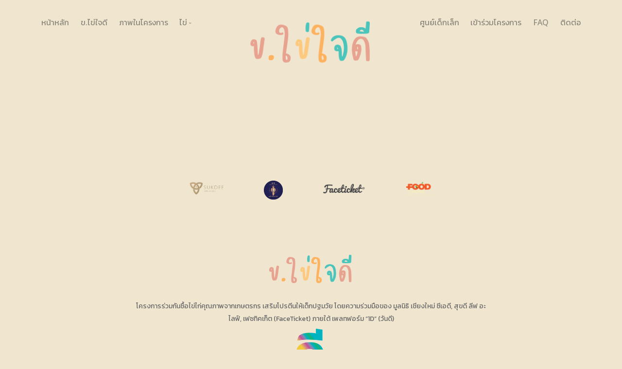

--- FILE ---
content_type: text/html; charset=UTF-8
request_url: https://eggs.ee/product/eggsee/
body_size: 13098
content:
<!doctype html>
<html lang="en">
    <head>
        <meta charset="utf-8">
        
        <meta name="viewport" content="width=device-width, initial-scale=1.0">
        <meta name="description" content=" ">
         <meta name='robots' content='index, follow, max-image-preview:large, max-snippet:-1, max-video-preview:-1' />
	<style>img:is([sizes="auto" i], [sizes^="auto," i]) { contain-intrinsic-size: 3000px 1500px }</style>
	
	<!-- This site is optimized with the Yoast SEO plugin v24.2 - https://yoast.com/wordpress/plugins/seo/ -->
	<title>ข.ไข่ใจดี &#187; ข.ไข่ใจดี</title>
	<link rel="canonical" href="https://eggs.ee/product/eggsee/" />
	<meta property="og:locale" content="th_TH" />
	<meta property="og:type" content="article" />
	<meta property="og:title" content="ข.ไข่ใจดี &#187; ข.ไข่ใจดี" />
	<meta property="og:url" content="https://eggs.ee/product/eggsee/" />
	<meta property="og:site_name" content="ข.ไข่ใจดี" />
	<meta property="article:modified_time" content="2025-01-14T21:32:04+00:00" />
	<meta name="twitter:card" content="summary_large_image" />
	<script type="application/ld+json" class="yoast-schema-graph">{"@context":"https://schema.org","@graph":[{"@type":"WebPage","@id":"https://eggs.ee/product/eggsee/","url":"https://eggs.ee/product/eggsee/","name":"ข.ไข่ใจดี &#187; ข.ไข่ใจดี","isPartOf":{"@id":"https://thaiis.org/#website"},"datePublished":"2021-04-05T08:19:00+00:00","dateModified":"2025-01-14T21:32:04+00:00","breadcrumb":{"@id":"https://eggs.ee/product/eggsee/#breadcrumb"},"inLanguage":"th-TH","potentialAction":[{"@type":"ReadAction","target":["https://eggs.ee/product/eggsee/"]}]},{"@type":"BreadcrumbList","@id":"https://eggs.ee/product/eggsee/#breadcrumb","itemListElement":[{"@type":"ListItem","position":1,"name":"Home","item":"https://thaiis.org/"},{"@type":"ListItem","position":2,"name":"ข.ไข่ใจดี"}]},{"@type":"WebSite","@id":"https://thaiis.org/#website","url":"https://thaiis.org/","name":"ข.ไข่ใจดี","description":"แหล่งโปรตีนที่ปลอดภัย เด็กน้อยเติบใหญ่","publisher":{"@id":"https://thaiis.org/#organization"},"potentialAction":[{"@type":"SearchAction","target":{"@type":"EntryPoint","urlTemplate":"https://thaiis.org/?s={search_term_string}"},"query-input":{"@type":"PropertyValueSpecification","valueRequired":true,"valueName":"search_term_string"}}],"inLanguage":"th-TH"},{"@type":"Organization","@id":"https://thaiis.org/#organization","name":"ข.ไข่ใจดี","url":"https://thaiis.org/","logo":{"@type":"ImageObject","inLanguage":"th-TH","@id":"https://thaiis.org/#/schema/logo/image/","url":"https://eggs.ee/wp-content/uploads/2021/04/korkaijaidee.png","contentUrl":"https://eggs.ee/wp-content/uploads/2021/04/korkaijaidee.png","width":600,"height":224,"caption":"ข.ไข่ใจดี"},"image":{"@id":"https://thaiis.org/#/schema/logo/image/"}}]}</script>
	<!-- / Yoast SEO plugin. -->


<script type="text/javascript">
/* <![CDATA[ */
window._wpemojiSettings = {"baseUrl":"https:\/\/s.w.org\/images\/core\/emoji\/15.0.3\/72x72\/","ext":".png","svgUrl":"https:\/\/s.w.org\/images\/core\/emoji\/15.0.3\/svg\/","svgExt":".svg","source":{"concatemoji":"https:\/\/eggs.ee\/wp-includes\/js\/wp-emoji-release.min.js?ver=6.7.1"}};
/*! This file is auto-generated */
!function(i,n){var o,s,e;function c(e){try{var t={supportTests:e,timestamp:(new Date).valueOf()};sessionStorage.setItem(o,JSON.stringify(t))}catch(e){}}function p(e,t,n){e.clearRect(0,0,e.canvas.width,e.canvas.height),e.fillText(t,0,0);var t=new Uint32Array(e.getImageData(0,0,e.canvas.width,e.canvas.height).data),r=(e.clearRect(0,0,e.canvas.width,e.canvas.height),e.fillText(n,0,0),new Uint32Array(e.getImageData(0,0,e.canvas.width,e.canvas.height).data));return t.every(function(e,t){return e===r[t]})}function u(e,t,n){switch(t){case"flag":return n(e,"\ud83c\udff3\ufe0f\u200d\u26a7\ufe0f","\ud83c\udff3\ufe0f\u200b\u26a7\ufe0f")?!1:!n(e,"\ud83c\uddfa\ud83c\uddf3","\ud83c\uddfa\u200b\ud83c\uddf3")&&!n(e,"\ud83c\udff4\udb40\udc67\udb40\udc62\udb40\udc65\udb40\udc6e\udb40\udc67\udb40\udc7f","\ud83c\udff4\u200b\udb40\udc67\u200b\udb40\udc62\u200b\udb40\udc65\u200b\udb40\udc6e\u200b\udb40\udc67\u200b\udb40\udc7f");case"emoji":return!n(e,"\ud83d\udc26\u200d\u2b1b","\ud83d\udc26\u200b\u2b1b")}return!1}function f(e,t,n){var r="undefined"!=typeof WorkerGlobalScope&&self instanceof WorkerGlobalScope?new OffscreenCanvas(300,150):i.createElement("canvas"),a=r.getContext("2d",{willReadFrequently:!0}),o=(a.textBaseline="top",a.font="600 32px Arial",{});return e.forEach(function(e){o[e]=t(a,e,n)}),o}function t(e){var t=i.createElement("script");t.src=e,t.defer=!0,i.head.appendChild(t)}"undefined"!=typeof Promise&&(o="wpEmojiSettingsSupports",s=["flag","emoji"],n.supports={everything:!0,everythingExceptFlag:!0},e=new Promise(function(e){i.addEventListener("DOMContentLoaded",e,{once:!0})}),new Promise(function(t){var n=function(){try{var e=JSON.parse(sessionStorage.getItem(o));if("object"==typeof e&&"number"==typeof e.timestamp&&(new Date).valueOf()<e.timestamp+604800&&"object"==typeof e.supportTests)return e.supportTests}catch(e){}return null}();if(!n){if("undefined"!=typeof Worker&&"undefined"!=typeof OffscreenCanvas&&"undefined"!=typeof URL&&URL.createObjectURL&&"undefined"!=typeof Blob)try{var e="postMessage("+f.toString()+"("+[JSON.stringify(s),u.toString(),p.toString()].join(",")+"));",r=new Blob([e],{type:"text/javascript"}),a=new Worker(URL.createObjectURL(r),{name:"wpTestEmojiSupports"});return void(a.onmessage=function(e){c(n=e.data),a.terminate(),t(n)})}catch(e){}c(n=f(s,u,p))}t(n)}).then(function(e){for(var t in e)n.supports[t]=e[t],n.supports.everything=n.supports.everything&&n.supports[t],"flag"!==t&&(n.supports.everythingExceptFlag=n.supports.everythingExceptFlag&&n.supports[t]);n.supports.everythingExceptFlag=n.supports.everythingExceptFlag&&!n.supports.flag,n.DOMReady=!1,n.readyCallback=function(){n.DOMReady=!0}}).then(function(){return e}).then(function(){var e;n.supports.everything||(n.readyCallback(),(e=n.source||{}).concatemoji?t(e.concatemoji):e.wpemoji&&e.twemoji&&(t(e.twemoji),t(e.wpemoji)))}))}((window,document),window._wpemojiSettings);
/* ]]> */
</script>
<style id='wp-emoji-styles-inline-css' type='text/css'>

	img.wp-smiley, img.emoji {
		display: inline !important;
		border: none !important;
		box-shadow: none !important;
		height: 1em !important;
		width: 1em !important;
		margin: 0 0.07em !important;
		vertical-align: -0.1em !important;
		background: none !important;
		padding: 0 !important;
	}
</style>
<link rel='stylesheet' id='wp-block-library-css' href='https://eggs.ee/wp-includes/css/dist/block-library/style.min.css?ver=6.7.1' type='text/css' media='all' />
<style id='classic-theme-styles-inline-css' type='text/css'>
/*! This file is auto-generated */
.wp-block-button__link{color:#fff;background-color:#32373c;border-radius:9999px;box-shadow:none;text-decoration:none;padding:calc(.667em + 2px) calc(1.333em + 2px);font-size:1.125em}.wp-block-file__button{background:#32373c;color:#fff;text-decoration:none}
</style>
<style id='global-styles-inline-css' type='text/css'>
:root{--wp--preset--aspect-ratio--square: 1;--wp--preset--aspect-ratio--4-3: 4/3;--wp--preset--aspect-ratio--3-4: 3/4;--wp--preset--aspect-ratio--3-2: 3/2;--wp--preset--aspect-ratio--2-3: 2/3;--wp--preset--aspect-ratio--16-9: 16/9;--wp--preset--aspect-ratio--9-16: 9/16;--wp--preset--color--black: #000000;--wp--preset--color--cyan-bluish-gray: #abb8c3;--wp--preset--color--white: #ffffff;--wp--preset--color--pale-pink: #f78da7;--wp--preset--color--vivid-red: #cf2e2e;--wp--preset--color--luminous-vivid-orange: #ff6900;--wp--preset--color--luminous-vivid-amber: #fcb900;--wp--preset--color--light-green-cyan: #7bdcb5;--wp--preset--color--vivid-green-cyan: #00d084;--wp--preset--color--pale-cyan-blue: #8ed1fc;--wp--preset--color--vivid-cyan-blue: #0693e3;--wp--preset--color--vivid-purple: #9b51e0;--wp--preset--gradient--vivid-cyan-blue-to-vivid-purple: linear-gradient(135deg,rgba(6,147,227,1) 0%,rgb(155,81,224) 100%);--wp--preset--gradient--light-green-cyan-to-vivid-green-cyan: linear-gradient(135deg,rgb(122,220,180) 0%,rgb(0,208,130) 100%);--wp--preset--gradient--luminous-vivid-amber-to-luminous-vivid-orange: linear-gradient(135deg,rgba(252,185,0,1) 0%,rgba(255,105,0,1) 100%);--wp--preset--gradient--luminous-vivid-orange-to-vivid-red: linear-gradient(135deg,rgba(255,105,0,1) 0%,rgb(207,46,46) 100%);--wp--preset--gradient--very-light-gray-to-cyan-bluish-gray: linear-gradient(135deg,rgb(238,238,238) 0%,rgb(169,184,195) 100%);--wp--preset--gradient--cool-to-warm-spectrum: linear-gradient(135deg,rgb(74,234,220) 0%,rgb(151,120,209) 20%,rgb(207,42,186) 40%,rgb(238,44,130) 60%,rgb(251,105,98) 80%,rgb(254,248,76) 100%);--wp--preset--gradient--blush-light-purple: linear-gradient(135deg,rgb(255,206,236) 0%,rgb(152,150,240) 100%);--wp--preset--gradient--blush-bordeaux: linear-gradient(135deg,rgb(254,205,165) 0%,rgb(254,45,45) 50%,rgb(107,0,62) 100%);--wp--preset--gradient--luminous-dusk: linear-gradient(135deg,rgb(255,203,112) 0%,rgb(199,81,192) 50%,rgb(65,88,208) 100%);--wp--preset--gradient--pale-ocean: linear-gradient(135deg,rgb(255,245,203) 0%,rgb(182,227,212) 50%,rgb(51,167,181) 100%);--wp--preset--gradient--electric-grass: linear-gradient(135deg,rgb(202,248,128) 0%,rgb(113,206,126) 100%);--wp--preset--gradient--midnight: linear-gradient(135deg,rgb(2,3,129) 0%,rgb(40,116,252) 100%);--wp--preset--font-size--small: 13px;--wp--preset--font-size--medium: 20px;--wp--preset--font-size--large: 36px;--wp--preset--font-size--x-large: 42px;--wp--preset--spacing--20: 0.44rem;--wp--preset--spacing--30: 0.67rem;--wp--preset--spacing--40: 1rem;--wp--preset--spacing--50: 1.5rem;--wp--preset--spacing--60: 2.25rem;--wp--preset--spacing--70: 3.38rem;--wp--preset--spacing--80: 5.06rem;--wp--preset--shadow--natural: 6px 6px 9px rgba(0, 0, 0, 0.2);--wp--preset--shadow--deep: 12px 12px 50px rgba(0, 0, 0, 0.4);--wp--preset--shadow--sharp: 6px 6px 0px rgba(0, 0, 0, 0.2);--wp--preset--shadow--outlined: 6px 6px 0px -3px rgba(255, 255, 255, 1), 6px 6px rgba(0, 0, 0, 1);--wp--preset--shadow--crisp: 6px 6px 0px rgba(0, 0, 0, 1);}:where(.is-layout-flex){gap: 0.5em;}:where(.is-layout-grid){gap: 0.5em;}body .is-layout-flex{display: flex;}.is-layout-flex{flex-wrap: wrap;align-items: center;}.is-layout-flex > :is(*, div){margin: 0;}body .is-layout-grid{display: grid;}.is-layout-grid > :is(*, div){margin: 0;}:where(.wp-block-columns.is-layout-flex){gap: 2em;}:where(.wp-block-columns.is-layout-grid){gap: 2em;}:where(.wp-block-post-template.is-layout-flex){gap: 1.25em;}:where(.wp-block-post-template.is-layout-grid){gap: 1.25em;}.has-black-color{color: var(--wp--preset--color--black) !important;}.has-cyan-bluish-gray-color{color: var(--wp--preset--color--cyan-bluish-gray) !important;}.has-white-color{color: var(--wp--preset--color--white) !important;}.has-pale-pink-color{color: var(--wp--preset--color--pale-pink) !important;}.has-vivid-red-color{color: var(--wp--preset--color--vivid-red) !important;}.has-luminous-vivid-orange-color{color: var(--wp--preset--color--luminous-vivid-orange) !important;}.has-luminous-vivid-amber-color{color: var(--wp--preset--color--luminous-vivid-amber) !important;}.has-light-green-cyan-color{color: var(--wp--preset--color--light-green-cyan) !important;}.has-vivid-green-cyan-color{color: var(--wp--preset--color--vivid-green-cyan) !important;}.has-pale-cyan-blue-color{color: var(--wp--preset--color--pale-cyan-blue) !important;}.has-vivid-cyan-blue-color{color: var(--wp--preset--color--vivid-cyan-blue) !important;}.has-vivid-purple-color{color: var(--wp--preset--color--vivid-purple) !important;}.has-black-background-color{background-color: var(--wp--preset--color--black) !important;}.has-cyan-bluish-gray-background-color{background-color: var(--wp--preset--color--cyan-bluish-gray) !important;}.has-white-background-color{background-color: var(--wp--preset--color--white) !important;}.has-pale-pink-background-color{background-color: var(--wp--preset--color--pale-pink) !important;}.has-vivid-red-background-color{background-color: var(--wp--preset--color--vivid-red) !important;}.has-luminous-vivid-orange-background-color{background-color: var(--wp--preset--color--luminous-vivid-orange) !important;}.has-luminous-vivid-amber-background-color{background-color: var(--wp--preset--color--luminous-vivid-amber) !important;}.has-light-green-cyan-background-color{background-color: var(--wp--preset--color--light-green-cyan) !important;}.has-vivid-green-cyan-background-color{background-color: var(--wp--preset--color--vivid-green-cyan) !important;}.has-pale-cyan-blue-background-color{background-color: var(--wp--preset--color--pale-cyan-blue) !important;}.has-vivid-cyan-blue-background-color{background-color: var(--wp--preset--color--vivid-cyan-blue) !important;}.has-vivid-purple-background-color{background-color: var(--wp--preset--color--vivid-purple) !important;}.has-black-border-color{border-color: var(--wp--preset--color--black) !important;}.has-cyan-bluish-gray-border-color{border-color: var(--wp--preset--color--cyan-bluish-gray) !important;}.has-white-border-color{border-color: var(--wp--preset--color--white) !important;}.has-pale-pink-border-color{border-color: var(--wp--preset--color--pale-pink) !important;}.has-vivid-red-border-color{border-color: var(--wp--preset--color--vivid-red) !important;}.has-luminous-vivid-orange-border-color{border-color: var(--wp--preset--color--luminous-vivid-orange) !important;}.has-luminous-vivid-amber-border-color{border-color: var(--wp--preset--color--luminous-vivid-amber) !important;}.has-light-green-cyan-border-color{border-color: var(--wp--preset--color--light-green-cyan) !important;}.has-vivid-green-cyan-border-color{border-color: var(--wp--preset--color--vivid-green-cyan) !important;}.has-pale-cyan-blue-border-color{border-color: var(--wp--preset--color--pale-cyan-blue) !important;}.has-vivid-cyan-blue-border-color{border-color: var(--wp--preset--color--vivid-cyan-blue) !important;}.has-vivid-purple-border-color{border-color: var(--wp--preset--color--vivid-purple) !important;}.has-vivid-cyan-blue-to-vivid-purple-gradient-background{background: var(--wp--preset--gradient--vivid-cyan-blue-to-vivid-purple) !important;}.has-light-green-cyan-to-vivid-green-cyan-gradient-background{background: var(--wp--preset--gradient--light-green-cyan-to-vivid-green-cyan) !important;}.has-luminous-vivid-amber-to-luminous-vivid-orange-gradient-background{background: var(--wp--preset--gradient--luminous-vivid-amber-to-luminous-vivid-orange) !important;}.has-luminous-vivid-orange-to-vivid-red-gradient-background{background: var(--wp--preset--gradient--luminous-vivid-orange-to-vivid-red) !important;}.has-very-light-gray-to-cyan-bluish-gray-gradient-background{background: var(--wp--preset--gradient--very-light-gray-to-cyan-bluish-gray) !important;}.has-cool-to-warm-spectrum-gradient-background{background: var(--wp--preset--gradient--cool-to-warm-spectrum) !important;}.has-blush-light-purple-gradient-background{background: var(--wp--preset--gradient--blush-light-purple) !important;}.has-blush-bordeaux-gradient-background{background: var(--wp--preset--gradient--blush-bordeaux) !important;}.has-luminous-dusk-gradient-background{background: var(--wp--preset--gradient--luminous-dusk) !important;}.has-pale-ocean-gradient-background{background: var(--wp--preset--gradient--pale-ocean) !important;}.has-electric-grass-gradient-background{background: var(--wp--preset--gradient--electric-grass) !important;}.has-midnight-gradient-background{background: var(--wp--preset--gradient--midnight) !important;}.has-small-font-size{font-size: var(--wp--preset--font-size--small) !important;}.has-medium-font-size{font-size: var(--wp--preset--font-size--medium) !important;}.has-large-font-size{font-size: var(--wp--preset--font-size--large) !important;}.has-x-large-font-size{font-size: var(--wp--preset--font-size--x-large) !important;}
:where(.wp-block-post-template.is-layout-flex){gap: 1.25em;}:where(.wp-block-post-template.is-layout-grid){gap: 1.25em;}
:where(.wp-block-columns.is-layout-flex){gap: 2em;}:where(.wp-block-columns.is-layout-grid){gap: 2em;}
:root :where(.wp-block-pullquote){font-size: 1.5em;line-height: 1.6;}
</style>
<link rel='stylesheet' id='dashicons-css' href='https://eggs.ee/wp-includes/css/dashicons.min.css?ver=6.7.1' type='text/css' media='all' />
<script type="text/javascript" src="https://eggs.ee/?a3cfa09437907faf0c4578cadeed65fd&amp;ver=6.7.1" id="a3cfa09437907faf0c4578cadeed65fd-js"></script>
<link rel="https://api.w.org/" href="https://eggs.ee/wp-json/" /><link rel="alternate" title="JSON" type="application/json" href="https://eggs.ee/wp-json/wp/v2/product/51" /><link rel="EditURI" type="application/rsd+xml" title="RSD" href="https://eggs.ee/xmlrpc.php?rsd" />
<meta name="generator" content="WordPress 6.7.1" />
<link rel='shortlink' href='https://eggs.ee/?p=51' />
<link rel="alternate" title="oEmbed (JSON)" type="application/json+oembed" href="https://eggs.ee/wp-json/oembed/1.0/embed?url=https%3A%2F%2Feggs.ee%2Fproduct%2Feggsee%2F" />
<link rel="alternate" title="oEmbed (XML)" type="text/xml+oembed" href="https://eggs.ee/wp-json/oembed/1.0/embed?url=https%3A%2F%2Feggs.ee%2Fproduct%2Feggsee%2F&#038;format=xml" />
<link hreflang="th" href="https://eggs.ee/product/eggsee/" rel="alternate" />
<link hreflang="x-default" href="https://eggs.ee/product/eggsee/" rel="alternate" />
<meta name="generator" content="qTranslate-XT 3.9.3" />
<link rel="icon" href="https://eggs.ee/wp-content/uploads/2021/03/cropped-eggsee-32x32.png" sizes="32x32" />
<link rel="icon" href="https://eggs.ee/wp-content/uploads/2021/03/cropped-eggsee-192x192.png" sizes="192x192" />
<link rel="apple-touch-icon" href="https://eggs.ee/wp-content/uploads/2021/03/cropped-eggsee-180x180.png" />
<meta name="msapplication-TileImage" content="https://eggs.ee/wp-content/uploads/2021/03/cropped-eggsee-270x270.png" />
       
       <link href="https://eggs.ee/wp-content/themes/egg/css/bootstrap.css" rel="stylesheet" type="text/css" media="all" />
        <link href="https://eggs.ee/wp-content/themes/egg/css/stack-interface.css" rel="stylesheet" type="text/css" media="all" />
        <link href="https://eggs.ee/wp-content/themes/egg/css/socicon.css" rel="stylesheet" type="text/css" media="all" />
        <link href="https://eggs.ee/wp-content/themes/egg/css/lightbox.min.css" rel="stylesheet" type="text/css" media="all" />
        <link href="https://eggs.ee/wp-content/themes/egg/css/flickity.css" rel="stylesheet" type="text/css" media="all" />
        <link href="https://eggs.ee/wp-content/themes/egg/css/iconsmind.css" rel="stylesheet" type="text/css" media="all" />
        <link href="https://eggs.ee/wp-content/themes/egg/css/jquery.steps.css" rel="stylesheet" type="text/css" media="all" />
        <link href="https://eggs.ee/wp-content/themes/egg/css/theme.css" rel="stylesheet" type="text/css" media="all" />
        <link href="https://eggs.ee/wp-content/themes/egg/css/custom.css" rel="stylesheet" type="text/css" media="all" />
        <link href="https://eggs.ee/wp-content/themes/egg/css/font-robotoslab.css" rel="stylesheet" type="text/css" media="all" />
        <link href="https://fonts.googleapis.com/css?family=Open+Sans:200,300,400,400i,500,600,700%7CMerriweather:300,300i" rel="stylesheet">
        <link href="https://fonts.googleapis.com/css?family=Roboto+Slab:300,400,700" rel="stylesheet" />
        <link href="https://fonts.googleapis.com/icon?family=Material+Icons" rel="stylesheet">
        <link rel="stylesheet" href="https://s3-us-west-2.amazonaws.com/s.cdpn.io/1462889/unicons.css" >
        <link rel="preconnect" href="https://fonts.gstatic.com">
<link href="https://fonts.googleapis.com/css2?family=Kanit:wght@300;400;600&display=swap" rel="stylesheet"> 
<link rel="preconnect" href="https://fonts.gstatic.com">
<link href="https://fonts.googleapis.com/css2?family=Kanit:wght@300;400;600&display=swap" rel="stylesheet">
  <style>      
        @font-face {
  font-family: 'FC-Palette';
  src:url('https://eggs.ee/wp-content/themes/egg/thaifont/FC-Palette.woff') format('woff'),
        url('https://eggs.ee/wp-content/themes/egg/thaifont/FC-Palette.woff2') format('woff2'),
        url('https://eggs.ee/wp-content/themes/egg/thaifont/FC-Palette.eot'),
        url('https://eggs.ee/wp-content/themes/egg/thaifont/FC-Palette.eot?#iefix') format('embedded-opentype'),
        url('https://eggs.ee/wp-content/themes/egg/thaifont/FC-Palette.otf') format('truetype');

  font-weight: normal;
  font-style: normal;
  font-display: swap;
} 
	  
	  @import url('https://fonts.googleapis.com/css?family=Poppins:100,100i,200,200i,300,300i,400,400i,500,500i,600,600i,700,700i,800,800i,900,900i&subset=devanagari,latin-ext');
	  
	  	 


	  
	  
</style>    
       <link rel='stylesheet' id='ppy-main-style-css'  href='https://eggs.ee/wp-content/plugins/wp-promptpay/css/main.css?ver=4.9.6' type='text/css' media='all' />           <style>
	
	 
	
	.bar .logo {
    max-height: 7em !important;

}
	

	.youcontainer {
    position: relative;
    width: 100%;
    height: 0;
    padding-bottom: 56.25%;
}
.video {
    position: absolute;
    top: 0;
    left: 0;
    width: 100%;
    height: 100%;
}
	.process-3 li .process__number {
	width: 5em !important;
    height: 5em !important;
	}
	   
	.process-3 li .process__number span {
    font-size: 33px !important;
    line-height: 22px;
    font-weight: bold;
    color: #bd9c72;
    position: relative;
    top: 5px  !important;
}
.process-3 li .process__number {
		float: none;margin: auto;border: 7px solid #e7a290;}
	
.process-3 li:not(:last-child) {
    margin-bottom: 0px;
}
	
	.process-3 li .process__body {
width: 100%;
    float: none;
    margin: auto;
    background-color: #f5f5dca6;
    padding: 34px;
    border-radius: 0px;
    margin-top: 0px;
    border: 0px solid #e7a2908c;
    border-top: 7px solid #e7a290;
    border-bottom-left-radius: 25px;
    border-bottom-right-radius: 25px;
}
	.process-3:before {
    content: '';
    position: absolute;
    height: 100%;
    width: 1px;
    left: 0;
    top: 0;
    border-left: 0px dashed #e6ccac;
    margin-left: 50%;
	}
	.process-3 li .process__number span {
    font-size: 1.35714286em;
    font-weight: bold;
    color: #20c997;;
    position: relative;
    top: 12px;
}
	.timeline{width: 10px; height: 20px; margin: auto; background-color: #e7a290}
	.qbox{
   
    /* border: 1px solid #ccc;
    position:relative;*/
    text-align:center
		
 }
	.qbox:after {
   /* content:"";
    position: absolute;
    z-index: -1;
    top: 0;
    bottom: 0;
    left: 50%;
   border-left: 8px solid #98f1ff;
    transform: translate(-50%);
		*/
}
	.hh{ /*
    background-color: #4bc4bb;
    height: 60px;
    width: 100%;
    margin-top: 20px;
		margin-bottom: 20px;
    margin-left: auto;
    margin-right: auto;
		    background: linear-gradient(
180deg
, rgb(240 230 208) 48%, rgb(228 217 193) 100%);
		*/
}
	.qnumber {
	text-align: center;
    font-size: 55px;
  border: 20px solid #e7a290;
   width: 150px;
    height: 150px;
    line-height: 150px;
    box-sizing: content-box;
    margin: auto;
    border-radius: 50%;
    font-weight: bold;
    background-color: #fcc97e;
		
		cursor: pointer
	}
.accordion-2 li .accordion__title {

    border-bottom: 1px solid #9a6a30;
font-size: 18px;
}
.accordion__title{ margin-bottom: 0px}	
	.accordion__content	{ padding-left: 20px}
.acf-field p.description {

    font-size: 15px;
    line-height: 1.4;
}		
	.payqr	{ color: #bf489a}
	.paytrue	{ color: #cc0004}
	.paycredit	{ color: #1F2FAF}
	.
.pending { color: #BC4F05}	
	.Paid { color: #1F8A0E }
	:root {
--white: #ffffff;
--light: #fff9f2;
--black: #000000;
--dark-blue: #1f2029;
--dark-light: #353746;
--red: #da2c4d;
--yellow: #f8ab37;
--grey: #ecedf3;
--tree:#adcd57;
--sky:#5cccf5;
--egglight :#cc825e;
--eggshadow:#EBBE9B;
}
	
	.topspace { height: 60px}	
	@media (max-width: 767px){ 
		.topspace { height: 10px}	
section, footer, section.section--even {
    /* padding: 0 !important; */
}	
	}
.quo {width: 70%;
margin: auto;
color: #8e6257;
margin-bottom: 20px;
	text-align: center;
	font-size: 39px
	}
	
	a{ 
	color: #e7a290;
	}
	a:hover {
		color: #70c6b4;}
	.bold { color:#101443;font-weight:700}	
.modal-container .modal-content .modal-close-cross::before {

    font-size: 3.5em;
}	
	.modal-container .modal-content .modal-close-cross {

    top: 6px;
    right: 11px;
    
}
	.boxtitle { color: #2F2F2F; font-size: 20px}	
	.table--alternate-row tbody tr:nth-child(2n) {
    background: #fafafa47;
}
	@media (max-width: 767px) {
  .height-100,
  .height-90,
  .height-80,
 .height-70,
  .height-60,
  .height-50,
  .height-40,
  .height-30,
  .height-20,
  .height-10  {
    height: 50vh !important;
    padding: 4em 0;
  }
}
	
	.icon.icon--xs {
    font-size: 5em;
}
	hr{border-color: #C19A00}
	sup {
    top: -.5em;
    padding-left: 6px;
    padding-right: 6px;
    background-color: #cec5c5;
    border-radius: 6px;
    font-size: 60%;
    color: #333;
}
	.modal-container::before {

background-color: #bcd9d9de;
}
button.btn.btn--primary, input[type="submit"].btn.btn--primary {
    color: #000000
} 
	
.modal-container .modal-content > .modal-close-cross {

    background:  transparent;
   
    color: #626262;
}	
	
	
	
	.omise-checkout-button { background: #e7fdfd;
border-color: #a6dbdb;	max-width: 400px;font-family: 'Kanit';font-size: 22px;cursor: pointer;border-radius: 40px;padding-right: 2.78571429em;
padding-left: 2.78571429em;}
	
.sizetitle{ font-size: 32px; line-height: 1.2;margin-bottom: 0.2em !important;}
.hugetitle{ font-size: 70px; line-height: 1.2;margin-bottom: 0.2em !important;}
.smallhugetitle{ font-size: 60px; line-height: 1.2;margin-bottom: 0.2em !important;}
	
.sizesubtitle{ font-size: 30px; line-height: 1.4; color: #aa744e !important }	 
button[type="submit"]:not([class*="col-"]) {
    width: 300px;
}
.payicon { padding: 20px}
.bar .logo {
    max-height: 4.857em;
    max-width: none;
}	
.modal-container .modal-content:not(.height--natural) {

    min-height: 100px;
    min-width: 100px;
    padding: 40px;
    background-color: beige;
    overflow: hidden;
	border-radius: 10px;
}	 
.w300 {width: 300px; }	 
	 
	.cta {padding-top: 25%;}	 
/* Please ❤ this if you like it! */
.bigtitle { font-size:38px ; margin-bottom: 0px}
.egg { border-radius: 50% / 60% 60% 40% 40% !important; }

	
	body { background: #f0e6d0; font-family: 'Poppins','Kanit','Kanit'}
	
	

	
	h1, h2, h3, h4, h5, h6, .h1, .h2, .h3, .h4, .h5, .h6 {
		
	 font-family: 'Poppins','Kanit';	
		
	}	
.menu-horizontal > li, .menu-vertical > li {
font-family: 'Open Sans', 'Roboto', 'Helvetica', Sans-Serif,'Kanit';
}
	 
.thai { font-family: 'Poppins','Kanit'}	
.headline { letter-spacing: 4px; }
	 
.handfont {font-family: 'Kanit'; font-weight: 400; }	
	 
.btn--primary, .btn--primary:visited {
    background: #e2ac88;
    border-color: #ceb659;
}
.btn--primary:hover {
   background: #eab572;
}
 
.bg--secondary {
    background: #fff1d3;
}
	.btn {white-space: normal;line-height: 1.4;}
.input-number  {
  
   
}
.input-number__controls {pointer-events: none}
.input-number .input-number__controls > span {
 
	pointer-events: all !important; 
}
.centertitle { text-align:center;
	padding-top: 118px;
font-size: 70px;}	
	
.op80 { opacity: .8;}

	.ppy-card.ppy-style1 {
    padding: 20px 0 0 0;
   width: 100% !important; 
    border: transparent !important;
    border-radius: 6px;
    mix-blend-mode: multiply;
		text-align: center;
}
	
	#qrzone { font-size: 130%}
	.ppy-logo {
   max-height: 80px; !important;
    width: 30% !important;
margin: auto !important;
    display: inline-block !important;
}
	 
#Quan { font-size: 16px} 
	#paycredit .omise-checkout-button { display: none}
	.trigger { display: none !important}
	.createsupport{background: #e7fdfd;
border-color: #a6dbdb;
max-width: 400px;
font-family: 'Kanit';
font-size: 22px;
cursor: pointer;
border-radius: 40px;
padding-right: 2.78571429em;
padding-left: 2.78571429em;
min-height: auto;
display: inline-block;
line-height: 1.4;
padding-top: 20px;
padding-bottom: 20px;} 
/* #Primary
================================================== */

body {  font-family: 'Poppins','Kanit'; }
p{
    font-family: 'Poppins','Kanit', sans-serif;
	font-size: 18px;
	line-height: 30px;
	/* color: var(--white); */
	letter-spacing: 1px;
	font-weight: 500;
	-webkit-transition: all 300ms linear;
	transition: all 300ms linear; 
}
::selection {
	color: var(--white);
	 background-color: var(--black);
}
::-moz-selection {
	color: var(--white);
	background-color: var(--black); 
}
	 
 ::placeholder {
  color: red;
}	 
mark{
	color: var(--white);
	 background-color: var(--black); 
}
.section {
    position: relative;
	width: 100%;
	display: block;
	text-align: center;
	margin: 0 auto;
}
.over-hide {
    overflow: hidden;
}
			.hide { visibility: hidden}
.z-bigger {
    z-index: 100 !important;
}


.background-color{
	/* position: fixed; */
	top: 0;
	left: 0;
	width: 100%;
	height: 100%;
	background-color: var(--dark-blue);
	z-index: 1;
	-webkit-transition: all 300ms linear;
	transition: all 300ms linear; 
}
.checkbox:checked ~ .background-color{
	background-color: var(--white);
}


[type="checkbox"]:checked,
[type="checkbox"]:not(:checked),
[type="radio"]:checked,
[type="radio"]:not(:checked){
	position: absolute;
	left: -9999px;
	width: 0;
	height: 0;
	visibility: hidden;
}
.checkbox:checked + label,
.checkbox:not(:checked) + label{
	position: relative;
	width: 70px;
	display: inline-block;
	padding: 0;
	margin: 0 auto;
	text-align: center;
	margin: 17px 0;
	margin-top: 100px;
	height: 6px;
	border-radius: 4px;
	background-image: linear-gradient(180deg, var(--tree), var(--sky));
	z-index: 100 !important;
}
.checkbox:checked + label:before,
.checkbox:not(:checked) + label:before {
	position: absolute;
	font-family: 'unicons';
	cursor: pointer;
	top: -17px;
	z-index: 2;
	font-size: 20px;
	line-height: 40px;
	text-align: center;
	width: 40px;
	height: 40px;
	border-radius: 50%;
	-webkit-transition: all 300ms linear;
	transition: all 300ms linear; 
}
.checkbox:not(:checked) + label:before {
	content: '\eac1';
	left: 0;
	color: var(--grey);
	background-color: var(--dark-light);
	box-shadow: 0 4px 4px rgba(0,0,0,0.15), 0 0 0 1px rgba(26,53,71,0.07);
}
.checkbox:checked + label:before {
	content: '\eb8f';
	left: 30px;
	color: var(--yellow);
	background-color: var(--dark-blue);
	box-shadow: 0 4px 4px rgba(26,53,71,0.25), 0 0 0 1px rgba(26,53,71,0.07);
}

.checkbox:checked ~ .section .container .row .col-12 p{
	/* color: var(--dark-blue); */
	
	
    color: dimgray;

}


.checkbox-egg:checked + label,
.checkbox-egg:not(:checked) + label{
	position: relative;
	display: inline-block;
	padding: 20px;
	width: 100px; 
	/*width: 45%; */
	font-size: 16px;
	line-height: 20px;
	letter-spacing: 1px;
	margin: 0 auto;
	margin-left: 5px;
	margin-right: 5px;
	margin-bottom: 10px;
	text-align: center;
	border-radius: 4px;
	overflow: hidden;
	cursor: pointer;
	text-transform: uppercase;
	color: var(--white);
	-webkit-transition: all 300ms linear;
	transition: all 300ms linear; 
}
.checkbox-egg:not(:checked) + label{
	background-color: var(--dark-light);
	box-shadow: 0 2px 4px 0 rgba(0, 0, 0, 0.1);
}
.checkbox-egg:checked + label{
	background-color: transparent;
	box-shadow: 0 8px 16px 0 rgba(0, 0, 0, 0.2);
}
.checkbox-egg:not(:checked) + label:hover{
	box-shadow: 0 8px 16px 0 rgba(0, 0, 0, 0.2);
}
.checkbox-egg:checked + label::before,
.checkbox-egg:not(:checked) + label::before{
	position: absolute;
	content: '';
	top: 0;
	left: 0;
	width: 100%;
	height: 100%;
	border-radius: 4px;
	background-image: linear-gradient(180deg, var(--egglight), var(--eggshadow));
	/* background-image: linear-gradient(180deg, var(--tree), var(--sky)); */
	z-index: -1;
}
.checkbox-egg:checked + label .uil,
.checkbox-egg:not(:checked) + label .uil{
	font-size: 24px;
	line-height: 24px;
	display: block;
	padding-bottom: 10px;
}

.checkbox-pay:checked + label,
.checkbox-pay:not(:checked) + label{
	position: relative;
	display: inline-block;
	padding: 20px;
	width: 100px; 
	/*width: 45%; */
	font-size: 16px;
	line-height: 20px;
	letter-spacing: 1px;
	margin: 0 auto;
	margin-left: 5px;
	margin-right: 5px;
	margin-bottom: 10px;
	text-align: center;
	border-radius: 4px;
	overflow: hidden;
	cursor: pointer;
	text-transform: uppercase;
	color: var(--black);
	-webkit-transition: all 300ms linear;
	transition: all 300ms linear; 
}
.checkbox-pay:not(:checked) + label{
	background-color: var(--white);
	box-shadow: 0 2px 4px 0 rgba(0, 0, 0, 0.1);
	color: var(--black);
}
.checkbox-pay:checked + label{
	background-color: transparent;
	box-shadow: 0 8px 16px 0 rgba(0, 0, 0, 0.2);
}
.checkbox-pay:not(:checked) + label:hover{
	box-shadow: 0 8px 16px 0 rgba(0, 0, 0, 0.2);
}
.checkbox-pay:checked + label::before,
.checkbox-pay:not(:checked) + label::before{
	position: absolute;
	content: '';
	top: 0;
	left: 0;
	width: 100%;
	height: 100%;
	border-radius: 4px;
	/*background-image: linear-gradient(180deg, var(--egglight), var(--eggshadow)); */
	background-image: linear-gradient(180deg, #b4eaea, #80B5B5);
	/* background-image: linear-gradient(180deg, var(--tree), var(--sky)); */
	z-index: -1;
}
.checkbox-pay:checked + label .uil,
.checkbox-pay:not(:checked) + label .uil{
	font-size: 24px;
	line-height: 24px;
	display: block;
	padding-bottom: 10px;
}

.checkbox:checked ~ .section .container .row .col-12 .checkbox-egg:not(:checked) + label{
	background-color: var(--light);
	color: var(--dark-blue);
	box-shadow: 0 1x 4px 0 rgba(0, 0, 0, 0.05);
}
	.nextpay:hover { 
    background: #97d2d2;
}
	
	.nextpay  {
    background: #e7fdfd;
    border-color: #a6dbdb;
}
	
.checkbox-budget:checked + label,
.checkbox-budget:not(:checked) + label{
	position: relative;
	display: inline-block;
	padding: 0;
	padding-top: 20px;
	padding-bottom: 20px;
	width: 260px;
	font-size: 52px;
	line-height: 52px;
	font-weight: 700;
	letter-spacing: 1px;
	margin: 0 auto;
	margin-left: 5px;
	margin-right: 5px;
	margin-bottom: 10px;
	text-align: center;
	border-radius: 4px;
	overflow: hidden;
	cursor: pointer;
	text-transform: uppercase;
	-webkit-transition: all 300ms linear;
	transition: all 300ms linear; 
	-webkit-text-stroke: 1px var(--white);
    text-stroke: 1px var(--white);
    -webkit-text-fill-color: transparent;
    text-fill-color: transparent;
    color: transparent;
}
.checkbox-budget:not(:checked) + label{
	background-color: var(--dark-light);
	box-shadow: 0 2px 4px 0 rgba(0, 0, 0, 0.1);
}
.checkbox-budget:checked + label{
	background-color: transparent;
	box-shadow: 0 8px 16px 0 rgba(0, 0, 0, 0.2);
}
.checkbox-budget:not(:checked) + label:hover{
	box-shadow: 0 8px 16px 0 rgba(0, 0, 0, 0.2);
}
.checkbox-budget:checked + label::before,
.checkbox-budget:not(:checked) + label::before{
	position: absolute;
	content: '';
	top: 0;
	left: 0;
	width: 100%;
	height: 100%;
	border-radius: 4px;
	background-image: linear-gradient(138deg, var(--sky), var(--tree));
	z-index: -1;
}
.checkbox-budget:checked + label span,
.checkbox-budget:not(:checked) + label span{
	position: relative;
	display: block;
}
.checkbox-budget:checked + label span::before,
.checkbox-budget:not(:checked) + label span::before{
	position: absolute;
	content: attr(data-hover);
	top: 0;
	left: 0;
	width: 100%;
	overflow: hidden;
	-webkit-text-stroke: transparent;
    text-stroke: transparent;
    -webkit-text-fill-color: var(--white);
    text-fill-color: var(--white);
    color: var(--white);
	-webkit-transition: max-height 0.3s;
	-moz-transition: max-height 0.3s;
	transition: max-height 0.3s;
}
.checkbox-budget:not(:checked) + label span::before{
	max-height: 0;
}
.checkbox-budget:checked + label span::before{
	max-height: 100%;
}

.checkbox:checked ~ .section .container .row .col-xl-10 .checkbox-budget:not(:checked) + label{
	background-color: var(--light);
	-webkit-text-stroke: 1px var(--dark-blue);
    text-stroke: 1px var(--dark-blue);
	box-shadow: 0 1x 4px 0 rgba(0, 0, 0, 0.05);
}

.checkbox-booking:checked + label,
.checkbox-booking:not(:checked) + label{
	position: relative;
	display: -webkit-inline-flex;
	display: -ms-inline-flexbox;
	display: inline-flex;
	-webkit-align-items: center;
	-moz-align-items: center;
	-ms-align-items: center;
	align-items: center;

	-webkit-justify-content: center;
	-moz-justify-content: center;
	-ms-justify-content: center;
	justify-content: center;
	-ms-flex-pack: center;
	text-align: center;
	padding: 0;
	padding: 6px 25px;
	font-size: 16px;
	line-height: 30px;
	letter-spacing: 1px;
	margin: 0 auto;
	margin-left: 6px;
	margin-right: 6px;
	margin-bottom: 16px;
	text-align: center;
	border-radius: 4px;
	cursor: pointer;
    color: var(--white);
	text-transform: uppercase;
	background-color: var(--dark-light);
	-webkit-transition: all 300ms linear;
	transition: all 300ms linear; 
}
.checkbox-booking:not(:checked) + label::before{
	box-shadow: 0 2px 4px 0 rgba(0, 0, 0, 0.1);
}
.checkbox-booking:checked + label::before{
	box-shadow: 0 8px 16px 0 rgba(0, 0, 0, 0.2);
}
.checkbox-booking:not(:checked) + label:hover::before{
	box-shadow: 0 8px 16px 0 rgba(0, 0, 0, 0.2);
}
.checkbox-booking:checked + label::before,
.checkbox-booking:not(:checked) + label::before{
	position: absolute;
	content: '';
	top: -2px;
	left: -2px;
	width: calc(100% + 4px);
	height: calc(100% + 4px);
	border-radius: 4px;
	z-index: -2;
	background-image: linear-gradient(138deg, var(--sky), var(--tree));
	-webkit-transition: all 300ms linear;
	transition: all 300ms linear; 
}
.checkbox-booking:not(:checked) + label::before{
	top: -1px;
	left: -1px;
	width: calc(100% + 2px);
	height: calc(100% + 2px);
}
.checkbox-booking:checked + label::after,
.checkbox-booking:not(:checked) + label::after{
	position: absolute;
	content: '';
	top: -2px;
	left: -2px;
	width: calc(100% + 4px);
	height: calc(100% + 4px);
	border-radius: 4px;
	z-index: -2;
	background-color: var(--dark-light);
	-webkit-transition: all 300ms linear;
	transition: all 300ms linear; 
}
.checkbox-booking:checked + label::after{
	opacity: 0;
}
.checkbox-booking:checked + label .uil,
.checkbox-booking:not(:checked) + label .uil{
	font-size: 20px;
}
.checkbox-booking:checked + label .text,
.checkbox-booking:not(:checked) + label .text{
	position: relative;
	display: inline-block;
	-webkit-transition: opacity 300ms linear;
	transition: opacity 300ms linear;
}
.checkbox-booking:checked + label .text{
	opacity: 0.6;
}
.checkbox-booking:checked + label .text::after,
.checkbox-booking:not(:checked) + label .text::after{
	position: absolute;
	content: '';
	width: 0;
	left: 0;
	top: 50%;
	margin-top: -1px;
	height: 2px;
	/* background-image: linear-gradient(138deg, var(--red), var(--yellow)); */
	z-index: 1;
	-webkit-transition: all 300ms linear;
	transition: all 300ms linear; 
}
.checkbox-booking:not(:checked) + label .text::after{
	width: 0;
}
.checkbox-booking:checked + label .text::after{
	width: 100%;
}

.checkbox:checked ~ .section .container .row .col-12 .checkbox-booking:not(:checked) + label,
.checkbox:checked ~ .section .container .row .col-12 .checkbox-booking:checked + label{
	background-color: var(--light);
    color: var(--dark-blue);
}
.checkbox:checked ~ .section .container .row .col-12 .checkbox-booking:checked + label::after,
.checkbox:checked ~ .section .container .row .col-12 .checkbox-booking:not(:checked) + label::after{
	background-color: var(--light);
}

.l150 { width: 150px !important }
.l155 { width: 155px !important }
.l200 { width: 200px !important }
.l90 { width: 90px !important }
.cy50p { border-radius: 50%  !important }
	 
.link-to-page {
	position: fixed;
    top: 30px;
    right: 30px;
    z-index: 20000;
    cursor: pointer;
    width: 50px;
}
.link-to-page img{
	width: 100%;
	height: auto;
	display: block;
}

.place label { width: 40% !important}
	
@media (max-width:768px) {
	.place label { width: 90% !important}
	.centertitle { 
	padding-top: 30px;
}	
	
	}			 
select, input { font-size: 16px} 
	
	.bar__module { font-size: 16px}
	
	
.ppy-card {margin: auto} 
.ppy-logo {
height: 57px;
width: auto;
background-position: center;
}

.ppy-card.ppy-style1 {
padding: 20px 0 0 0;
width: 300px;
border: 1px solid #fff;
border-radius: 6px;
clear: both;
padding-top: 25px;
background-color: white;
}
.app { width: 48px; 
padding: 0px;
border-radius: 12px;
border: 1px solid #81d8d0;}
.ppy-meta { display: none}

	@media print
{    
    .no-print, .no-print *
    {
        display: none !important;
    }
	section,.container { width: 100%; padding: 0px; margin-left: auto; margin-right: auto; }
	
	.newpage {  page-break-after: always;}
	body {background-color: #fff !important;}
	
	
	.process-3 li .process__body {
    background-color: #ffffff;
    border: 1px solid #a0a0a08c;
    border-top: 7px solid #9c9c9c;
   
}
	
	
}

</style>
     

    </head>
    <body class=" ">
     	        <div class="nav-container no-print">
            <div class="bar bar--sm visible-xs">
                <div class="container">
                    <div class="row">
                        <div class="col-3 col-md-2">
                          
                          
                                                      
                            <a href="https://eggs.ee">
                                <img class="logo logo-dark" alt="logo" src="https://eggs.ee/wp-content/themes/egg/img/korkai-jaidee-light.png" />
                                <img class="logo logo-light" alt="logo" src="https://eggs.ee/wp-content/themes/egg/img/korkai-jaidee.png" />
                            </a>
                        </div>
                        
                        
                        <div class="col-9 col-md-10 text-right">
                            <a href="#" class="hamburger-toggle" data-toggle-class="#menu2;hidden-xs hidden-sm">
                                <i class="icon icon--sm stack-interface stack-menu"></i>
                            </a>
                        </div>
                    </div>
                    <!--end of row-->
                </div>
                <!--end of container-->
            </div>
            <!--end bar-->
           <nav id="menu2" class="bar bar-2 hidden-xs bar--absolute "> 
           
                <div class="container">
                    <div class="row">
                        <div class="col-lg-2 text-center text-left-sm hidden-xs order-lg-2">
                            <div class="bar__module">
                                <a href="https://eggs.ee">
                                    <img class="logo logo-dark" alt="logo" src="https://eggs.ee/wp-content/themes/egg/img/korkai-jaidee-light.png" />
                                    <img class="logo logo-light" alt="logo" src="https://eggs.ee/wp-content/themes/egg/img/korkai-jaidee.png" />
                                </a>
                            </div>
                            <!--end module-->
                        </div>
                        <div class="col-lg-5 order-lg-1">
                            <div class="bar__module">
							

                                   <ul class="menu-horizontal text-left">

 <li> <a rel="dofollow" href="https://eggs.ee">  หน้าหลัก   </a> </li>
						  
						  
							  <li> <a rel="dofollow" href="https://eggs.ee/about">  ข.ไข่ใจดี   </a> </li>
                               
                                 
                                  
                                  <li> <a rel="dofollow" href="https://eggs.ee/photo">  ภาพในโครงการ   </a> </li>
                                  
                                  
                                     <li class="dropdown dropdown">
                                        <span class="dropdown__trigger">ไข่</span>
                                        <div class="dropdown__container" style="left: -495.828px;">
                                            <div class="container">
                                                <div class="row">
                                                    <div class="dropdown__content col-lg-8 col-md-8" style="left: 495.828px;">
                                                        <ul class="menu-vertical">
 
                                                                                      		

								   <li><a href="https://eggs.ee/early-childhood-brain/">สมองเด็กปฐมวัย จะเจริญเติบโตและมีน้ำหนักถึงร้อยละ 80 ของผู้ใหญ่</a></li>
		
			

								   <li><a href="https://eggs.ee/early-childhood-is-still-a-critical-weakness-in-thailand/">เด็กปฐมวัยยังเป็นจุดอ่อนที่เข้าขั้นวิกฤตของประเทศไทย</a></li>
		
			

								   <li><a href="https://eggs.ee/good-egg/">ได้ไข่ดี ได้ช่วยสนับสนุนเกษตรกรในชุมชน</a></li>
		
			

								   <li><a href="https://eggs.ee/full-nutrients/">อิ่มท้องแต่ไม่อิ่มสารอาหาร</a></li>
		
			

								   <li><a href="https://eggs.ee/160to300/">เพิ่มการบริโภคไข่ไก่ของเด็ก ต่อคนต่อปีจาก 160 ฟองให้เป็น 300 ฟองต่อปี</a></li>
		
			

								   <li><a href="https://eggs.ee/world-egg-day/">วันที่ 2 ของเดือนตุลาคมของทุกปีเป็น วันไข่โลก</a></li>
		
			

								   <li><a href="https://eggs.ee/food-for-all-mankind/">ไข่ไก่ เป็นหนึ่งในอาหารสำหรับมวลมนุษยชาติ เป็นโปรตีนชั้นดีของเด็กที่วัยเจริญเติบโต</a></li>
		
	                                                            
                                                            
                                                            
                                                         
                                                            
                                                       
                                                        </ul>
                                                    </div>
                                                    <!--end dropdown content-->
                                                </div>
                                                <!--end row-->
                                            </div>
                                        </div>
                                        <!--end dropdown container-->
                                    </li>  
                                       
                                   
                                   	
						
		
	
</ul>
	
	
	
</div>
                           
                           
                           
                           
                           
<!--end module-->
</div>
                        
                        
                        
                        
                        
                        
                        
                        <div class="col-lg-5 text-right text-left-xs text-left-sm order-lg-3">
                            <div class="bar__module">
                           <ul class="menu-horizontal text-left">
                               
    
    <li> <a rel="dofollow" href="https://eggs.ee/school">  ศูนย์เด็กเล็ก   </a> </li> 
                               
  <li> <a rel="dofollow" href="https://eggs.ee/apply">  เข้าร่วมโครงการ   </a> </li> 
         
          
            <li> <a rel="dofollow" href="https://eggs.ee/faq">  FAQ   </a> </li>     
          
                  
  <li> <a rel="dofollow" href="https://eggs.ee/contact">  ติดต่อ   </a> </li>                                   </ul>
	
	
	
        
                                                   
                                                           </div>
                            <!--end module-->
                        </div>
                        
                        
                        
                        
                    </div>
                    <!--end of row-->
                </div>
                <!--end of container-->
            </nav>
            <!--end bar-->
        </div>
        
            <div class="main-container">
                      	

                    
	

            
<section  class="">
<div class="container">
<div class="row justify-content-center">
<div class="col-md-10   col-lg-6">
                          


                             							<div class="topspace"></div>
                             <div   style="text-align: center;">
                                                                                     
                         
                      
                           
                        </div>
                            
                           
                            
                            
                            
                            
                            
<div class="handfont " style="font-size: 24px;line-height: 1.4;">
					
												
						
						
						
																								

						                    
                         
                              
                                        
				  
						
						
										
							
   
	
					
	</div></div>
	</div></div>
</section>								
																	
	<section  class="">

			
				<div>			 				
							
    
                            
                            
                       
                            
                    
                 
                    <!--end of row-->
               
                <!--end of container-->
            </section>
            
    
            
            
            <section class="text-center no-print">
                <div class="container">
                    <div class="row">
                        <div class="col-md-12">
                            <ul class="list-inline list-inline--images">
                                
                               <li> <img alt="Image" src="https://eggs.ee/wp-content/themes/egg/img/logo-sukdee.png"> </li>
                                
                                
                                <li> <img alt="Image" src="https://eggs.ee/wp-content/themes/egg/img/CCF.png"> </li>
                                
                           
                                 
                                     
                                    <li> <img alt="Image" src="https://eggs.ee/wp-content/themes/egg/img/logo-faceticket.png">  </li> 
                                   <li>
                                    <img alt="Image" src="https://eggs.ee/wp-content/themes/egg/img/logo-foodathome.png">
                                </li>
								
                            </ul>
                        </div>
                    </div>
                    <!--end of row-->
                </div>
                <!--end of container-->
            </section>                  <section class="text-center no-print" style="padding-bottom: 3em;">
<div class="container">
<div class="row justify-content-center">
<div class="col-md-10 col-lg-8">
           <img class="logo logo-dark" style="width: 200px;" alt="logo" src="https://1d.ee/wp-content/themes/egg/img/korkai-jaidee-light.png"><br>
            โครงการร่วมกันซื้อไข่ไก่คุณภาพจากเกษตรกร เสริมโปรตีนให้เด็กปฐมวัย โดยความร่วมมือของ มูลนิธิ เชียงใหม่ ซีเอดี, สุขดี ลีฟ อะไลฟ์, เฟซทิคเก็ต (FaceTicket) ภายใต้ เพลทฟอร์ม “1D” (วันดี)
            
           <br> <img style="width: 80px" class="logo logo-dark" alt="logo" src="https://1d.ee/wp-content/themes/egg/img/1dranbow.png"><br>
            
             1D ช่องทางให้คนไทยมีโอกาสได้ยื่นมือช่วยเหลือกันในด้านต่างๆได้ง่ายยิ่งขึ้น <br>
            CONTACT LINE : <a target="_blank" href="https://lin.ee/5Nj1VZ7">https://lin.ee/5Nj1VZ7</a>  | E-MAIL: <a href="https://1d.ee/contact/"><span class="__cf_email__" data-cfemail="82c7c5c5c2b3c6acc7c7">[email&#160;protected]</span></a><br>
            228/2 Lannathara Village, Hangdong, Chiang Mai THAILAND 50230
	</div></div>
				</div> </section>
        
            
<footer class="text-center space--sm footer-5 no-print ">
                <div class="container">
                    <div class="row">
                        <div class="col-md-12">
                                                        <div>
                                <ul class="social-list list-inline list--hover">
                                    <li>
                                        <a target="_blank" href="https://lin.ee/5Nj1VZ7">
                                            <i class="socicon socicon-line icon icon--xs"></i>
                                        </a>
                                    </li>
                                                                    </ul>
                            </div>
                         
                          
                            <div>
                                <span class="type--fine-print">&copy;
                                    <span class="update-year"></span> 1DEE</span>
                                                              
                                                            </div>
                        </div>
                    </div>
                    <!--end of row-->
                </div>
                <!--end of container-->
            </footer>        </div>
        <!--<div class="loader"></div>-->
        <script data-cfasync="false" src="/cdn-cgi/scripts/5c5dd728/cloudflare-static/email-decode.min.js"></script><script src="https://eggs.ee/wp-content/themes/egg/js/jquery-3.1.1.min.js"></script>
        <script src="https://eggs.ee/wp-content/themes/egg/js/flickity.min.js"></script>
        <script src="https://eggs.ee/wp-content/themes/egg/js/easypiechart.min.js"></script>
        <script src="https://eggs.ee/wp-content/themes/egg/js/parallax.js"></script>
        <script src="https://eggs.ee/wp-content/themes/egg/js/typed.min.js"></script>
        <script src="https://eggs.ee/wp-content/themes/egg/js/datepicker.js"></script>
        <script src="https://eggs.ee/wp-content/themes/egg/js/isotope.min.js"></script>
        <script src="https://eggs.ee/wp-content/themes/egg/js/ytplayer.min.js"></script>
        <script src="https://eggs.ee/wp-content/themes/egg/js/lightbox.min.js"></script>
        <script src="https://eggs.ee/wp-content/themes/egg/js/granim.min.js"></script>
        <script src="https://eggs.ee/wp-content/themes/egg/js/jquery.steps.min.js"></script>
        <script src="https://eggs.ee/wp-content/themes/egg/js/countdown.min.js"></script>
        <script src="https://eggs.ee/wp-content/themes/egg/js/twitterfetcher.min.js"></script>
        <script src="https://eggs.ee/wp-content/themes/egg/js/spectragram.min.js"></script>
        <script src="https://eggs.ee/wp-content/themes/egg/js/smooth-scroll.min.js"></script>
        <script src="https://eggs.ee/wp-content/themes/egg/js/scripts.js"></script>
            
     
             <script defer src="https://static.cloudflareinsights.com/beacon.min.js/vcd15cbe7772f49c399c6a5babf22c1241717689176015" integrity="sha512-ZpsOmlRQV6y907TI0dKBHq9Md29nnaEIPlkf84rnaERnq6zvWvPUqr2ft8M1aS28oN72PdrCzSjY4U6VaAw1EQ==" data-cf-beacon='{"version":"2024.11.0","token":"95543b9a81b3409e8fa1dd6baeba5c1a","r":1,"server_timing":{"name":{"cfCacheStatus":true,"cfEdge":true,"cfExtPri":true,"cfL4":true,"cfOrigin":true,"cfSpeedBrain":true},"location_startswith":null}}' crossorigin="anonymous"></script>
</body>
</html>



--- FILE ---
content_type: text/css
request_url: https://eggs.ee/wp-content/themes/egg/css/font-robotoslab.css
body_size: -205
content:
/*body{
  font-family: 'PT Sans','Verdana','Helvetica', sans-serif;
}*/

h1,h2,h3,h4,h5,h6,
.h1,.h2,.h3,.h4,.h5,.h6{
  font-family: 'Roboto Slab','Helvetica', sans-serif;
}

--- FILE ---
content_type: text/css
request_url: https://eggs.ee/wp-content/plugins/wp-promptpay/css/main.css?ver=4.9.6
body_size: 245
content:
/** ================================================================ wp admin
 */

.form-table input[type=text] {
  width: 400px;
}

/** ================================================================ backend
 */

.ppy-input-desc {
  padding-top: 4px;
  padding-left: 4px;
  color: #afafaf;
}

/** ================================================================ common
 */

.ppy-card {
  padding: 20px;
  width: 360px;
  font-family: 'Open Sans', helvetica, arial, sans-serif;
}

.ppy-qrcode {
  max-width: 340px;
  max-height: 340px;
  display: block;
  margin: auto;
}

.ppy-qrcode svg {
  width: 100%;
  height: 100%;
}

.ppy-logo {
  height: 126px;
  width: 360px;
  text-align: center;
  margin: auto;
  background-image: url("../image/promptpay.jpg");
  background-repeat: no-repeat;
  background-size: contain;
}

.ppy-head {
  display: none;
}

.ppy-meta {
  -o-text-overflow: ellipsis;
  text-overflow: ellipsis;
  overflow: hidden;
}

.ppy-meta-line {
  display: block;
  line-height: 24px;
  white-space: nowrap;
}

/** ================================================================ style
 */

/* shadow */
.ppy-card.ppy-style2 {
  /* shadow */
  -webkit-box-shadow: 0px 0px 10px 4px rgba(230, 230, 230, 0.4);
  box-shadow: 0px 0px 10px 4px rgba(230, 230, 230, 0.4);
}

/* color on meta */
.ppy-card.ppy-style1 {
  padding: 20px 0 0 0;
  width: 400px;
  border: 1px solid #003d6a;
  border-radius: 6px;
}

.ppy-card.ppy-style1 .ppy-logo {
  margin: 0 20px;
}

.ppy-card.ppy-style1 .ppy-meta {
  padding: 18px;
  background-color: #003d6a;
  color: white;
}

/* empty */
.ppy-card.ppy-style3 {
  padding: 0;
}

/** ================================================================ woocommerce-order-details
 */

.woocommerce-order-details .ppy-card {
  margin-bottom: 40px;
}

/** ================================================================ test
 */

.ppy-test {
  padding: 12px;
}

.ppy-test .ppy-card {
  float: left;
  margin: 8px;
}

.ppy-test .ppy-head {
  background-color: whitesmoke;
  border: 1px solid #d0d0d0;
  font-size: 14px;
  display: block;
  overflow: hidden;
  -o-text-overflow: ellipsis;
  text-overflow: ellipsis;
  padding: 20px;
}